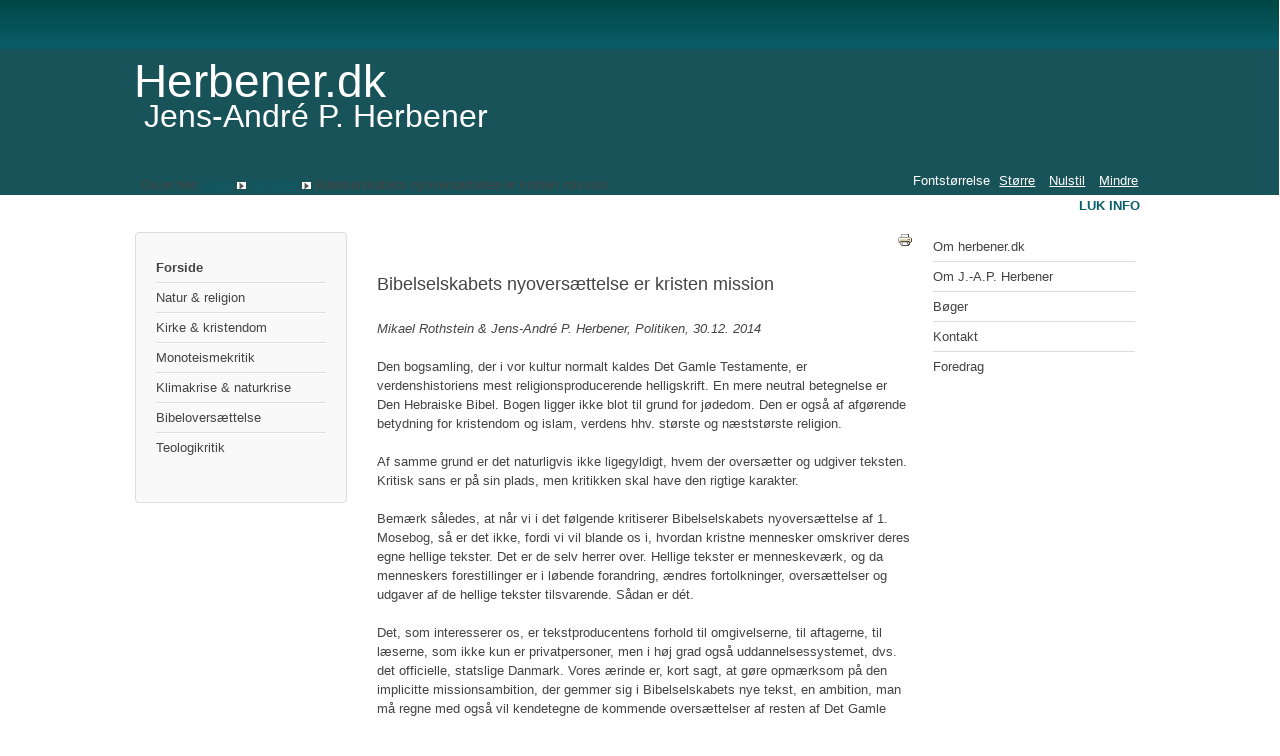

--- FILE ---
content_type: text/html; charset=utf-8
request_url: https://www.herbener.dk/index.php/10-nyheder/96-bibelselskabets-nyoversaettelse-er-kristen-mission
body_size: 9740
content:
<!DOCTYPE html>
<html lang="da-dk" dir="ltr">
	<head>
		<meta name="viewport" content="width=device-width, initial-scale=1.0, maximum-scale=3.0, user-scalable=yes"/>
		<meta name="HandheldFriendly" content="true" />
		<meta name="apple-mobile-web-app-capable" content="YES" />
		<meta charset="utf-8" />
	<base href="https://www.herbener.dk/index.php/10-nyheder/96-bibelselskabets-nyoversaettelse-er-kristen-mission" />
	<meta name="author" content="Super User" />
	<meta name="generator" content="Joomla! - Open Source Content Management" />
	<title>Herbener.dk - Bibelselskabets nyoversættelse er kristen mission</title>
	<link href="/templates/beez3/favicon.ico" rel="shortcut icon" type="image/vnd.microsoft.icon" />
	<link href="/templates/system/css/system.css?e3cda63e0e17300908458b0f0245efdf" rel="stylesheet" />
	<link href="/templates/beez3/css/position.css?e3cda63e0e17300908458b0f0245efdf" rel="stylesheet" />
	<link href="/templates/beez3/css/layout.css?e3cda63e0e17300908458b0f0245efdf" rel="stylesheet" />
	<link href="/templates/beez3/css/print.css?e3cda63e0e17300908458b0f0245efdf" rel="stylesheet" media="print" />
	<link href="/templates/beez3/css/general.css?e3cda63e0e17300908458b0f0245efdf" rel="stylesheet" />
	<link href="/templates/beez3/css/nature.css?e3cda63e0e17300908458b0f0245efdf" rel="stylesheet" />
	<!--[if IE 7]><link href="/templates/beez3/css/ie7only.css?e3cda63e0e17300908458b0f0245efdf" rel="stylesheet" /><![endif]-->
	<script type="application/json" class="joomla-script-options new">{"csrf.token":"52a81858935f0b5e68745e6a34cb3d80","system.paths":{"root":"","base":""},"joomla.jtext":{"TPL_BEEZ3_ALTOPEN":"er \u00e5ben","TPL_BEEZ3_ALTCLOSE":"er lukket","TPL_BEEZ3_TEXTRIGHTOPEN":"\u00c5bn info","TPL_BEEZ3_TEXTRIGHTCLOSE":"Luk info","TPL_BEEZ3_FONTSIZE":"Fontst\u00f8rrelse","TPL_BEEZ3_BIGGER":"St\u00f8rre","TPL_BEEZ3_RESET":"Nulstil","TPL_BEEZ3_SMALLER":"Mindre","TPL_BEEZ3_INCREASE_SIZE":"\u00d8g st\u00f8rrelse","TPL_BEEZ3_REVERT_STYLES_TO_DEFAULT":"Tilbagef\u00f8r stile til standard","TPL_BEEZ3_DECREASE_SIZE":"Mindsk st\u00f8rrelse","TPL_BEEZ3_OPENMENU":"\u00c5ben menu","TPL_BEEZ3_CLOSEMENU":"Luk menu"}}</script>
	<script src="/media/jui/js/jquery.min.js?e3cda63e0e17300908458b0f0245efdf"></script>
	<script src="/media/jui/js/jquery-noconflict.js?e3cda63e0e17300908458b0f0245efdf"></script>
	<script src="/media/jui/js/jquery-migrate.min.js?e3cda63e0e17300908458b0f0245efdf"></script>
	<script src="/media/system/js/caption.js?e3cda63e0e17300908458b0f0245efdf"></script>
	<script src="/media/system/js/mootools-core.js?e3cda63e0e17300908458b0f0245efdf"></script>
	<script src="/media/system/js/core.js?e3cda63e0e17300908458b0f0245efdf"></script>
	<script src="/media/system/js/mootools-more.js?e3cda63e0e17300908458b0f0245efdf"></script>
	<script src="/media/jui/js/bootstrap.min.js?e3cda63e0e17300908458b0f0245efdf"></script>
	<script src="/templates/beez3/javascript/md_stylechanger.js?e3cda63e0e17300908458b0f0245efdf"></script>
	<script src="/templates/beez3/javascript/hide.js?e3cda63e0e17300908458b0f0245efdf"></script>
	<script src="/templates/beez3/javascript/respond.src.js?e3cda63e0e17300908458b0f0245efdf"></script>
	<script src="/templates/beez3/javascript/template.js?e3cda63e0e17300908458b0f0245efdf"></script>
	<!--[if lt IE 9]><script src="/media/jui/js/html5.js?e3cda63e0e17300908458b0f0245efdf"></script><![endif]-->
	<script>
jQuery(window).on('load',  function() {
				new JCaption('img.caption');
			});
	var big        = '72%';
	var small      = '53%';
	var bildauf    = '/templates/beez3/images/plus.png';
	var bildzu     = '/templates/beez3/images/minus.png';
	var rightopen  = 'Åbn info';
	var rightclose = 'Luk info';
	var altopen    = 'er åben';
	var altclose   = 'er lukket';

	</script>

	</head>
	<body id="shadow">
		<div id="all">
			<div id="back">
				<header id="header">
					<div class="logoheader">
						<h1 id="logo">
																			Herbener.dk												<span class="header1">
						Jens-André P. Herbener						</span></h1>
					</div><!-- end logoheader -->
					<ul class="skiplinks">
						<li><a href="#main" class="u2">Spring over til indhold</a></li>
						<li><a href="#nav" class="u2">Hop til hovednavigation og log på</a></li>
													<li><a href="#right" class="u2">Hop til yderligere information</a></li>
											</ul>
					<h2 class="unseen">Nav visning søg</h2>
					<h3 class="unseen">Navigation</h3>
					
					<div id="line">
						<div id="fontsize"></div>
						<h3 class="unseen">Søg</h3>
						
					</div> <!-- end line -->
				</header><!-- end header -->
				<div id="contentarea2">
					<div id="breadcrumbs">
						
<div class = "breadcrumbs">
<span class="showHere">Du er her: </span><a href="/" class="pathway">Hjem</a> <img src="/templates/beez3/images/system/arrow.png" alt="" /> <a href="/10-nyheder.html" class="pathway">Nyheder</a> <img src="/templates/beez3/images/system/arrow.png" alt="" /> <span>Bibelselskabets nyoversættelse er kristen mission</span></div>

					</div>

											<nav class="left1 " id="nav">
									<div class="moduletable_menu">
				<ul class="nav menu mod-list">
<li class="item-101 default current active"><a href="/" >Forside</a></li><li class="item-111"><a href="/natur-religion.html" >Natur &amp; religion</a></li><li class="item-112"><a href="/stat-kirke.html" >Kirke &amp; kristendom</a></li><li class="item-113"><a href="/religionshistorie.html" >Monoteismekritik</a></li><li class="item-114"><a href="/klimakrise-naturkrise.html" >Klimakrise &amp; naturkrise</a></li><li class="item-121"><a href="/forskellige.html" >Bibeloversættelse</a></li><li class="item-122"><a href="/teologikritik.html" >Teologikritik</a></li></ul>
</div>
	
							
							
						</nav><!-- end navi -->
					
					<div id="wrapper" >
						<div id="main">

							
							<div id="system-message-container">
	</div>

							<article class="item-page">

<div class="pull-left"></div>

		<ul class="actions">
										<li class="print-icon">
						<a href="/10-nyheder/96-bibelselskabets-nyoversaettelse-er-kristen-mission.html?tmpl=component&amp;print=1" title="Udskriv artikel < Bibelselskabets nyoversættelse er kristen mission >" onclick="window.open(this.href,'win2','status=no,toolbar=no,scrollbars=yes,titlebar=no,menubar=no,resizable=yes,width=640,height=480,directories=no,location=no'); return false;" rel="nofollow">					<img src="/media/system/images/printButton.png" alt="Udskriv" />	</a>				</li>
				
												</ul>

	


	

			<h3>Bibelselskabets nyoversættelse er kristen mission</h3>
<p><em>Mikael Rothstein &amp; Jens-André P. Herbener, Politiken, 30.12. 2014</em></p>
<p>Den bogsamling, der i vor kultur normalt kaldes Det Gamle Testamente, er verdenshistoriens mest religionsproducerende helligskrift. En mere neutral betegnelse er Den Hebraiske Bibel. Bogen ligger ikke blot til grund for jødedom. Den er også af afgørende betydning for kristendom og islam, verdens hhv. største og næststørste religion.</p>
<p>Af samme grund er det naturligvis ikke ligegyldigt, hvem der oversætter og udgiver teksten. Kritisk sans er på sin plads, men kritikken skal have den rigtige karakter.</p>
<p>Bemærk således, at når vi i det følgende kritiserer Bibelselskabets nyoversættelse af 1. Mosebog, så er det ikke, fordi vi vil blande os i, hvordan kristne mennesker omskriver deres egne hellige tekster. Det er de selv herrer over. Hellige tekster er menneskeværk, og da menneskers forestillinger er i løbende forandring, ændres fortolkninger, oversættelser og udgaver af de hellige tekster tilsvarende. Sådan er dét.</p>
<p>Det, som interesserer os, er tekstproducentens forhold til omgivelserne, til aftagerne, til læserne, som ikke kun er privatpersoner, men i høj grad også uddannelsessystemet, dvs. det officielle, statslige Danmark. Vores ærinde er, kort sagt, at gøre opmærksom på den implicitte missionsambition, der gemmer sig i Bibelselskabets nye tekst, en ambition, man må regne med også vil kendetegne de kommende oversættelser af resten af Det Gamle Testamente.</p>
<p>I Politiken 30.11. giver Bibelselskabets oversætter, teologisk lektor Søren Holst ellers udenforstående det indtryk, at Bibelselskabets nyoversættelse er den rene og skære videnskab og intet andet. Det er langt fra sandheden. Bibelselskabet er og bliver en kristen missionsorganisation, og dets bibeloversættelser er hovedmidlet til målet par excellence, nemlig at tjene kirken og gøre flest mulige danskere kristne. Det er ganske vist kristen mission på den moderne, lidt bløde måde, hvor man hellere profileres af universitetsteologer, popikoner og skuespillere end gammeldags dommedagsprædikanter. Man må jo følge med tiden. Men kristen mission er det.</p>
<p>Bibelselskabets generalsekretær Morten Thomsen Højsgaard har sort på hvidt erklæret, at hans institutions nudanske oversættelse af Det Nye Testamente – Den Nye Aftale – fra 2007 bl.a. er “mission på det 21. århundredes oplyste og folkelige præmisser” (Kristeligt Dagblad, 14.4.2011).</p>
<p>Nu er det så blevet tid til en tilsvarende moderne, nudansk oversættelse af Det Gamle Testamente. Som Thomsen Højsgaard har udtalt på Bibelselskabets hjemmeside:&nbsp;</p>
<p>“Jeg håber, at Bibelselskabet kan give Bibelen tilbage til danskerne. Tænk hvis flere mennesker kunne opdage den livsvisdom, der rummes i den bog. Bibelen kan være med til at give livet perspektiv, og mennesker, der læser i Bibelen, kan måske møde den Gud, som teksterne handler om. Jeg tror fuldt og fast på, at vi får et bedre samfund og mere berigede personlige liv, hvis Bibelen får lov at fylde noget mere”.</p>
<p>Nu kan man naturligvis diskutere den bibelske ’livsvisdoms’ karakter, men det er ikke hensigten her. Det afgørende er, at Bibelselskabet i overensstemmelse med sin generelle ambition beskriver målet med nyoversættelsen af Det Gamle Testamente på denne vis: “Formålet er at få flere til at læse og bruge Bibelen.” Bibeloversætter Søren Holst har på Bibelselskabets hjemmeside erklæret sig helt enig: “Vi er meget ivrige efter at give Bibelen videre. Det er meget vigtigt.”</p>
<p>En smart, nudansk, nyskabende og lidt fræk bibeloversættelse er her midlet. En bibel “i joggingbukser”, som Holst med en spindoktors medietæft har kaldt den. Det er helt i tråd med et af De Forenede Bibelselskabers formål, nemlig at “finde nye og fantasirige måder at gøre Bibelen tiltrækkende på.”</p>
<p>Ikke overraskende er målgruppen alle dem, der ikke er ’kirkevante’, men som meget gerne skulle blive det. F.eks. “den 14-årige Patrick fra Herlev” og “den 48-årige sygeplejerske fra Odense, der normalt kun kommer i kirke til jul”, som Bibelselskabet smagfuldt udtrykker det på sin hjemmeside. Da Bibelselskabets autoriserede bibeloversættelse fra 1992 er udarbejdet til kirkeligt brug, er der fra en missionsmæssig betragtning behov for en oversættelse, der ikke er det, så alle danskere kan lokkes ind i kristendommens Shangri-la. Det er netop det, der er nyoversættelsens eksistensberettigelse og mål.</p>
<p>Til spørgsmålet, om der er “særlige hensyn at tage, når man oversætter Bibelen”, har oversætter Søren Holst svaret på Bibelselskabets hjemmeside:</p>
<p>“Langt på vej er oversættelsesarbejdet det samme håndværk (…) Man skal forstå ord og sammenhænge og gengive dem på et andet sprog. Men man må nærme sig Bibelen med forsigtighed. Der er masser af forventninger og traditionsbundethed.”</p>
<p>Men prøv så at se, hvad Holst udtalte i Politiken 30.11. Konfronteret med vores påpegning af, at Bibelselskabets nyoversættelse er led i kristen mission (27.11.), er det afsluttende forbehold i ovenstående fordampet som sne på en brændeovn:</p>
<p>“Vores fremgangsmåde har været at oversætte de oprindelige hebraiske ord, som hvis teksten var dukket op på vores skrivebord i går, og vi ikke havde en kirkelig tradition omkring os”.</p>
<p>Den tvetungede Djævel sidder som bekendt i detaljen. Hvor fortæller Holst sandheden?</p>
<p>Lad os se på det omdiskuterede skift fra “Gud den Almægtige” i gamle bibeloversættelser til “Den Gavmilde Gud” i den nye. Er det udelukkende et spørgsmål om “hebraisk sprogvidenskab”, som Holst bedyrer?</p>
<p>Det er korrekt, at det ord, som oversættes, efter al sandsynlighed ikke betyder ’almægtig’, og at der i øvrigt er en række temmelig forskellige bud på dets betydning. Men for det første er Bibelselskabets nyoversættelse ’gavmild’ en fri fortolkning af et par semitiske ord (’mark’ og ’bryster’). En betydeligt mindre fri fortolkning og bedre oversættelse ville være ’frugtbarhed’.</p>
<p>For det andet støttes Bibelselskabets gendigtning ikke af de førende internationale filologiske standardleksika. Flere af dem peger derimod på ’bjerg’ eller ’bjergbeboer’ som den mest sandsynlige eller anerkendte oversættelse. Teologisk set har Bibelselskabets nyoversættelse ’gavmild’ imidlertid en spektakulær fordel: Den passer som fod i hose med en moderne liberalprotestantisk gudekonstruktion, ifølge hvilken den kristne gud er en god, omsorgsfuld og overbærende ven, snarere end en almægtig højesteretsdommer eller bjerggud.</p>
<p>Tilfældigt?</p>
<p>Et problem for en del moderne teologer er, at almagt implicerer medansvar for alverdens frygtelige ting: Hitler, Stalin, to verdenskrige, Islamisk Stat, den globale klimakrise, den kristne massemorder Anders Breivik osv. Derfor designer de gerne deres gud som en kærlig og hjælpsom feel good-gud. &nbsp;Nyoversættelsens ’gavmild’ er altså helt på forkant med den teologiske udvikling.</p>
<p>I et andet tilfælde er Bibelselskabet sprunget ud som kristen miljøaktivist. I den gamle oversættelse af 1. Mosebog 1,28 dikterer guden menneskene at gøre følgende: “Bliv frugtbare og talrige, opfyld jorden, og underlæg jer den; hersk over havets fisk, himlens fugle og alle dyr, der rører sig på jorden!” I Bibelselskabets nyoversættelse befaler han derimod: “Få børn, og bliv så mange, så I kan fylde hele jorden og tage ansvar for fiskene i havet, fuglene i luften og alle dyrene på jorden.”</p>
<p>Bemærk, at Bibelselskabet nu har fjernet ordene ’hersk’ og ’underlæg’, der ellers er en tekstnær gengivelse af den hebraiske grundtekst. Nu skal menneskene ’tage ansvar’ for dyrene. Dermed har Bibelselskabet rodet oversættelsen sammen med en diskutabel fortolkning af ordenes implikationer. Men årsagen ligger lige for. Bibelselskabet har givetvis villet imødekomme en gammel kritik af Bibelen for at være medansvarlig for den globale miljøkrise. Ifølge den fortolkende nyoversættelse er der ingen tvivl: Menneskene skal være omsorgsfulde naturforvaltere.</p>
<p>En tredje pudsighed er Bibelselskabets nye gengivelse af navnet på den israelitiske hovedgud. For at tækkes kirkens tradition, der baserer sig på en ældre jødisk tradition, plejer Bibelselskabet at omskrive det til ’Herren’. Ifølge den filologiske sagkundskab er ’Jahve’ derimod den mest sandsynlige rekonstruktion. Havde Bibelselskabets nyoversættelse nu været videnskabelig, havde man skrevet ’Jahve’ – eller eventuelt kun JHVH, da det er vokalerne, der er tvivl om. Men det har Bibelselskabet ikke gjort. Man har heller ikke skrevet ’Herren’, sandsynligvis fordi det ville virke fremmedartet og fremmedgørende på danskere, der ikke er fortrolige med kirkens sprog.</p>
<p>Nej, man har konsekvent frit omdigtet gudenavnet til ’Gud’, præcis sådan som de fleste danskere i dag kalder og kender kristendommens gud. Dermed bidrager Bibelselskabet til at formidle det indtryk, at den israelitiske gud Jahve og den kristne gud er den samme. Det er en gammel og central kristen påstand, men fagligt set er de to mytologiske væsener overordentligt forskellige. Oversættelsen er altså stærkt påvirket af traditionel kristen mytologi.</p>
<p>Et fjerde eksempel på en opsigtsvækkende nyfordanskning af bibelteksten finder vi i det afsluttende vers i 1. Mosebog 4. Her står der i en tekstnær oversættelse: “Dengang begyndte man at påkalde Jahves navn”. Men i Bibelselskabets nyoversættelse kan man læse: “Det var på den tid, menneskene begyndte at bede til Gud”. Det er en så markant modernisering af teksten, at selv folk uden et forhold til kirken kan være med, og det er formentlig en vigtig pointe.</p>
<p>På andre områder er Bibelselskabets nyoversættelse imidlertid teologisk set ganske konservativ. I 1. Mosebog 6,2 og 4 har man f.eks. skrevet “Guds sønner”. Den hebraiske tekst tillader ellers, at man sagtens også kunne oversætte med f.eks. ’gudernes sønner’, ’guderne’ eller ’gudemændene’, men der er åbenbart doktriner, der ikke skal røres ved. Kirkens monoteisme er øjensynligt en af dem, selv om den gamle tekst rummer utvetydige spor af flere guder. I oversættelsen af 1. Mosebog 3,5 har Bibelselskabet således også skrevet “Gud”. Det til trods for, at man med større ret kunne have skrevet ’guder’. Det gjorde allerede antikke græske, latinske og syriske bibeloversættelser.</p>
<p>Retfærdigvist skal det siges, at der også er gode elementer i Bibelselskabets nyoversættelse. Som f.eks. når man erstatter de gamle bibeloversættelsers “velsignelse” med “livsstyrke”. Eller når “Gud” i 1. Mosebog 1,2 lader “sit åndedræt blæse over vandet.”</p>
<p>Men i talrige tilfælde fornemmer man altså hensigten og bliver forstemt. Som religionshistorikere er det let for os at se, at det er et kirkeligt missionsselskab og en kristen teolog, der står bag den nye oversættelse af 1. Mosebog.</p>
<p>Vi gør os imidlertid ingen illusioner. Man vil sikkert fortsat bilde danskerne ind, at det hele er et spørgsmål om videnskab og intet andet. Udenforstående skal vide, at det er en gammel kirkefilologisk kunstart at få det til at se ud som om, at videnskaben understøtter de til enhver tid hotteste kirketeologier. Intet nyt i dét.</p>
<p>I den hidtidige modtagelse af Bibelselskabets nyoversættelse har den altdominerende hovedvægt ligget på en debat om dens nyskabelser. For og imod. Bibelselskabet har utvivlsomt jublet over denne vinkel, for den er aldeles ufarlig. Det, vi derimod har forsøgt at henlede opmærksomheden på, er de magtfulde missionsmæssige interesser, der ligger bag nyoversættelsen.</p>
<p>Det gælder også helt grundlæggende oversættelsens nyskabelser. Som Bibelselskabets generalsekretær selv har påpeget, må kirkens tradition “fornys og udvikles i takt med tiden, hvis den skal bevares” (Den tredje reformation, 2011). En fremtrædende teolog, Hans Raun Iversen, har udtrykt det således i en bog om folkekirke og mission: “Skal budskabet forblive det samme, må det (…) have forskellig skikkelse fra sted til sted og fra tid til tid” (Grundtvig, folkekirke og mission, 2008).</p>
<p>Det er et helt centralt tema for kristen mission. Man mener, at kristendom er en universel størrelse, som derfor skal gælde overalt, og man tænker sig – selv om det påviseligt ikke er sandt – at den kan tilpasses ethvert samfund til enhver tid.</p>
<p>Det er just det, Bibelselskabet efterstræber. Man vil forny for at bevare – ja, allerhelst udbygge – den kristne bibels magt i samfundet. Og der er intet nyt i det. Så godt som alle Bibelselskabets udgivelser har bibelmission og opretholdelse af kirken som mål.</p>
<p>F.eks. er Bibelselskabets autoriserede oversættelse fra 1992 af Det Gamle Testamente, der i sin oprindelse og i sig selv er et ikke-kristent skrift, gennemsyret af kristne tilpasninger. Det skal se ud som om, at kristne forestillinger var varslet længe, inden den nye religion blev opfundet.</p>
<p>Den kirkelige slagside er i høj grad et resultat af, at den kirkelige højrefløj i Danmark – især Indre Mission – fik uforholdsmæssig stor indflydelse på oversættelsesarbejdet. Som den daværende generelsekretær for Bibelselskabet Niels Jørgen Cappelørn selv har indrømmet:</p>
<p>“Mange af de ændringer, som var afgørende for højrefløjen, kom med i den endelige oversættelse, og for eksempel støttede jo Indre Missions Hovedbestyrelse oversættelsen, da den udkom. Det ville de jo ikke have gjort, hvis de skulle bruge lup for at finde ændringerne” (Kristeligt Dagblad, 11.3.1997).</p>
<p>Et andet eksempel er Bibelselskabets undervisningsbog Skolebibelen fra 2011. Den danske folkeskole har indkøbt den i stor stil til trods for, at den på mange måder er et diskret kristent, især protestantisk skønmaleri af Bibelen.</p>
<p>Et tredje eksempel er Bibelen genfortalt af Bjarne Reuter udgivet af Bibelselskabet i 2012. Som katten, der går uden om den varme grød, går Reuter uden om mange af de mest grusomme, blodige og intolerante sider af Bibelen. Dermed bliver genfortællingen langt mere sympatisk end Bibelen selv.</p>
<p>Det skal understreges, at ovenstående er udførligt dokumenteret i fagbøger, artikler m.m. Ikke desto mindre forekommer kendskab til disse sager nærmest fuldstændigt fraværende i den brede offentlighed. Bibelselskabet har med dygtighed iscenesat sig som en neutral og almennyttig kulturinstitution.</p>
<p>Men organisationen bør fastholdes på det, der er dens faktiske ærinde: At missionere for at leve op til det guddommelige krav, som udtrykkes i den kristne grundmyte om Jesus, der døde og blev levende igen: Da han havde forladt graven, fortæller myten, påberåbte han sig universel magt, og han pålagde sine tilhængere at sørge for, at alle mennesker verden over underkaster sig hans myndighed (Mattæus 28,18-20).</p>
<p>I sidste ende er det forestillingen om denne ’missionsbefaling’, som verdens bibelselskaber – det danske inklusive – arbejder for.</p>
<p>Denne kronik er et bidrag til almen folkeoplysning. Folk har krav på at få at vide, hvad de egentlig køber. Man kan på ingen måde regne med, at Bibelselskabets udgivelser oplyser om det, eller at de folkekære skuespillere, forfattere og musikere, som promoverer bibelteksten, ved besked.</p> 				</article>


						</div><!-- end main -->
					</div><!-- end wrapper -->

											<div id="close">
							<a href="#" onclick="auf('right')">
							<span id="bild">
								Luk info							</span>
							</a>
						</div>

						<aside id="right">
							<h2 class="unseen">Yderligere information</h2>
							
									<div class="moduletable">
				<ul class="nav menu mod-list">
<li class="item-115"><a href="/om-herbener-dk.html" >Om herbener.dk</a></li><li class="item-116"><a href="/om-j-a-p-herbener.html" >Om J.-A.P. Herbener</a></li><li class="item-124"><a href="/boeger.html" >Bøger</a></li><li class="item-117"><a href="/kontakt.html" >Kontakt</a></li><li class="item-118"><a href="/foredrag.html" >Foredrag</a></li></ul>
</div>
	
							
						</aside><!-- end right -->
					
					
					<div class="wrap"></div>
				</div> <!-- end contentarea -->
			</div><!-- back -->
		</div><!-- all -->

		<div id="footer-outer">
			
			<div id="footer-sub">
				<footer id="footer">
					
				</footer><!-- end footer -->
			</div>
		</div>
		
	</body>
</html>
